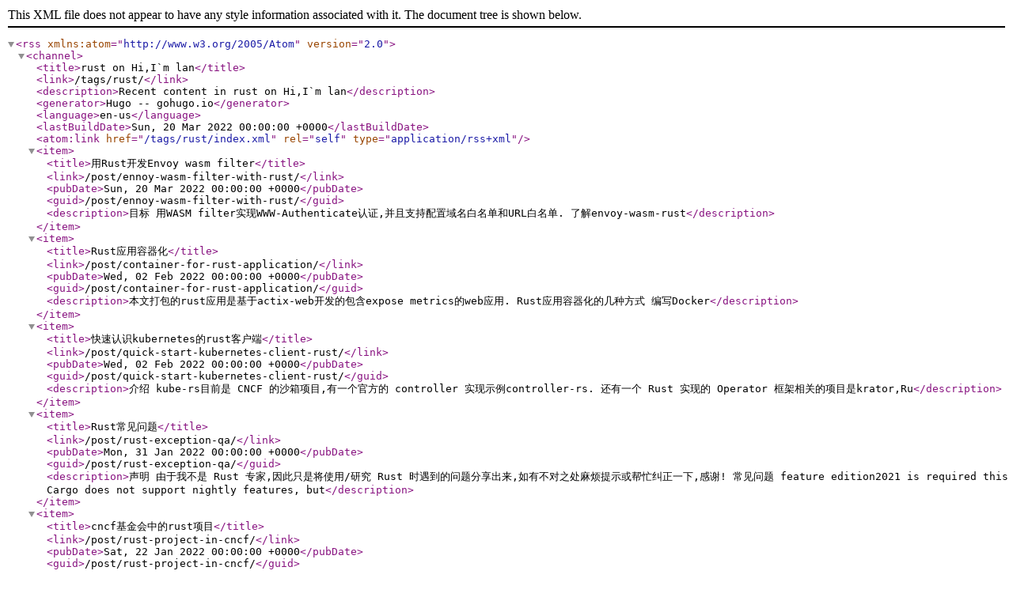

--- FILE ---
content_type: application/xml
request_url: https://liangyuanpeng.com/tags/rust/index.xml
body_size: 1543
content:
<?xml version="1.0" encoding="utf-8" standalone="yes" ?>
<rss version="2.0" xmlns:atom="http://www.w3.org/2005/Atom">
  <channel>
    <title>rust on Hi,I`m lan</title>
    <link>/tags/rust/</link>
    <description>Recent content in rust on Hi,I`m lan</description>
    <generator>Hugo -- gohugo.io</generator>
    <language>en-us</language>
    <lastBuildDate>Sun, 20 Mar 2022 00:00:00 +0000</lastBuildDate>
    
	<atom:link href="/tags/rust/index.xml" rel="self" type="application/rss+xml" />
    
    
    <item>
      <title>用Rust开发Envoy wasm filter</title>
      <link>/post/ennoy-wasm-filter-with-rust/</link>
      <pubDate>Sun, 20 Mar 2022 00:00:00 +0000</pubDate>
      
      <guid>/post/ennoy-wasm-filter-with-rust/</guid>
      <description>目标 用WASM filter实现WWW-Authenticate认证,并且支持配置域名白名单和URL白名单. 了解envoy-wasm-rust</description>
    </item>
    
    <item>
      <title>Rust应用容器化</title>
      <link>/post/container-for-rust-application/</link>
      <pubDate>Wed, 02 Feb 2022 00:00:00 +0000</pubDate>
      
      <guid>/post/container-for-rust-application/</guid>
      <description>本文打包的rust应用是基于actix-web开发的包含expose metrics的web应用. Rust应用容器化的几种方式 编写Docker</description>
    </item>
    
    <item>
      <title>快速认识kubernetes的rust客户端</title>
      <link>/post/quick-start-kubernetes-client-rust/</link>
      <pubDate>Wed, 02 Feb 2022 00:00:00 +0000</pubDate>
      
      <guid>/post/quick-start-kubernetes-client-rust/</guid>
      <description>介绍 kube-rs目前是 CNCF 的沙箱项目,有一个官方的 controller 实现示例controller-rs. 还有一个 Rust 实现的 Operator 框架相关的项目是krator,Ru</description>
    </item>
    
    <item>
      <title>Rust常见问题</title>
      <link>/post/rust-exception-qa/</link>
      <pubDate>Mon, 31 Jan 2022 00:00:00 +0000</pubDate>
      
      <guid>/post/rust-exception-qa/</guid>
      <description>声明 由于我不是 Rust 专家,因此只是将使用/研究 Rust 时遇到的问题分享出来,如有不对之处麻烦提示或帮忙纠正一下,感谢! 常见问题 feature edition2021 is required this Cargo does not support nightly features, but</description>
    </item>
    
    <item>
      <title>cncf基金会中的rust项目</title>
      <link>/post/rust-project-in-cncf/</link>
      <pubDate>Sat, 22 Jan 2022 00:00:00 +0000</pubDate>
      
      <guid>/post/rust-project-in-cncf/</guid>
      <description>介绍 本文会介绍在 CNCF 中的 Rust 项目,项目的介绍可能是很简陋的,如果你可以帮忙完善一下项目的介绍,那就太好了,随时欢迎在评论区或网站仓库提交 PR. 项目列</description>
    </item>
    
    <item>
      <title>Rust上手项目值得你拥有:Bookkeeper客户端</title>
      <link>/post/bookkeeper-rs-readme/</link>
      <pubDate>Sat, 18 Dec 2021 00:00:00 +0000</pubDate>
      
      <guid>/post/bookkeeper-rs-readme/</guid>
      <description>什么是apache bookkeeper 一句话介绍&amp;mdash;&amp;gt;Apache BookKeeper 是企业级存储系统，旨在保证高持久性、一致性与低延迟。 目前广泛应用在Apac</description>
    </item>
    
    <item>
      <title>[了解Rust基金会]介绍Mark Rousskov</title>
      <link>/post/introducing-mark-rousskov/</link>
      <pubDate>Fri, 24 Sep 2021 00:00:00 +0000</pubDate>
      
      <guid>/post/introducing-mark-rousskov/</guid>
      <description>注意 本文还在持续翻译中. 在接下来的五个星期中，我们将会运行一个名叫&amp;rdquo;了解董事会&amp;rdquo;系列，发布来自Rust基金会董事会每</description>
    </item>
    
    <item>
      <title>[了解Rust基金会]介绍Tyler Mandry</title>
      <link>/post/introducing-tyler-mandry/</link>
      <pubDate>Thu, 23 Sep 2021 00:00:00 +0000</pubDate>
      
      <guid>/post/introducing-tyler-mandry/</guid>
      <description>注意 本文还在持续翻译中. 在接下来的五个星期中，我们将会运行一个名叫&amp;rdquo;了解董事会&amp;rdquo;系列，发布来自Rust基金会董事会每</description>
    </item>
    
    <item>
      <title>[了解Rust基金会]介绍Bobby Holley</title>
      <link>/post/introducing-bobby-holley/</link>
      <pubDate>Wed, 22 Sep 2021 00:00:00 +0000</pubDate>
      
      <guid>/post/introducing-bobby-holley/</guid>
      <description>注意 本文还在持续翻译中. 在接下来的五个星期中，我们将会运行一个名叫&amp;rdquo;了解董事会&amp;rdquo;系列，发布来自Rust基金会董事会每</description>
    </item>
    
    <item>
      <title>[了解Rust基金会]介绍Shane Miller</title>
      <link>/post/introducing-shane-miller/</link>
      <pubDate>Sun, 18 Apr 2021 00:00:00 +0000</pubDate>
      
      <guid>/post/introducing-shane-miller/</guid>
      <description>在接下来的五个星期中，我们将会运行一个名叫&amp;rdquo;了解董事会&amp;rdquo;系列，发布来自Rust基金会董事会每个成员的博客帖子，将他们</description>
    </item>
    
  </channel>
</rss>